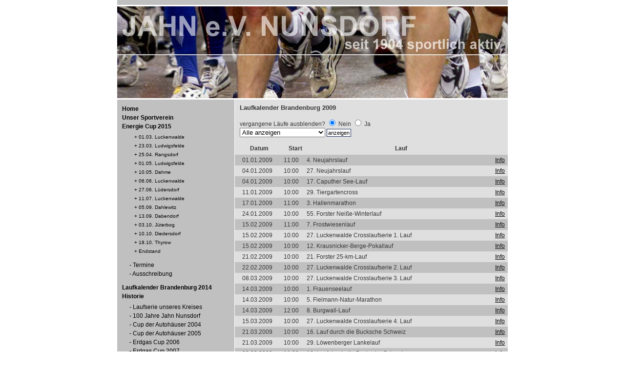

--- FILE ---
content_type: text/html
request_url: http://www.energie-cup.de/brandenburg2009.php
body_size: 6872
content:
<!DOCTYPE HTML PUBLIC "-//W3C//DTD HTML 4.01 Transitional//EN">
<html>
<head>
<title>Jahn e.V. Nunsdorf: Laufkalender des Landes Brandenburg</title>
<meta name="content-type" content="text/html; charset=iso-8859-1">
<meta name="keywords" content="Jahn, Nunsdorf, Verein, Laufen, Erdgas Cup, Luckenwalder Crosslaufserie, Fr�hlingslauf Ludwigsfelde, W�nsdorfer Osterlauf, Lauf "Rund um die R�merschanze Rangsdorf, Stundenlauf in Ludwigsfelde, Willis Wald und Wiesenlauf, Dahlewitzer Wald-Crosslauf, Strassenlauf der LLG, Walllauf Kloster Zinna, Dabendorfer Herbstlauf, Thyrower Waldlauf, Lauf um den W�nsdorfer See, Stadtlauf J�terbog - Kloster Zinna - Werder, Neujahrslauf, Caputher See Lauf, Tiergartencross, Hallenpaarlauf, Senziger Heidelauf, Branitzer Parklauf, Glash�tte - Volkslauf, Naturerlebnislauf, 100 km- Lauf von Gr�nheide, Brandenburger Beetzseelauf, Spreewald - Marathon, M�rkisch - Alpine - Halbmarathon, T�plitzer Insellauf, Lychener - Seen - Lauf, Lausitzer Campina Citylauf, Falken - Umwelt - Lauf, Baaselauf, Sachsenhausen Gedenklauf, Mercure Frauenlauf, Elsterlauf, Wittstocker Heidelauf, Motzen Seelauf, Luckenwalder Turmfestlauf, Scharm�tzelseelauf, Potsdamer - Schl�ssermarathon, Wigwamlauf, Oderbruchmarathon, Internationaler Staffellauf">
<meta name="description" content="Jahn e.V. Nunsdorf - Laufkalender des Landes Brandenburg">
<meta name="robots" content="index, follow">
<meta name="language" content="deutsch">
<meta name="author" content="Helmut Kranich">
<meta name="publisher" content="Jahn e.V. Nunsdorf">
<meta name="company" content="Jahn e.V. Nunsdorf">
<meta name="page-topic" content="Sport">
<meta name="reply-to" content="helmut.kranich@t-online.de">
<meta name="distribution" content="global">
<meta name="revisit-after" content="14 days">
<LINK REL="STYLESHEET" TYPE="text/css" HREF="css/style.css">
</head>

<body topmargin="0">

<div align="center">
<table cellspacing="0" cellpadding="0" border="0" width="800" height="100%">
<tr>
	<td height="10" bgcolor="#c0c0c0">
	</td>
</tr>
<tr>
	<td height="3" bgcolor="white">
	</td>
</tr>
<tr>
	<td background="layout/header.jpg" width="800" height="188">
	</td>
</tr>
<tr>
	<td height="3" bgcolor="white">
	</td>
</tr>
<tr>
	<td>
		<table cellspacing="0" cellpadding="0" border="0" width="800" height="100%">
		<tr>
			<td class="menue" bgcolor="#c0c0c0" width="220" valign="top" style="padding:10px;">
								<b><a name='Startseite Jahn Nunsdorf e.V.' id='Startseite Jahn Nunsdorf e.V.' href='index.php' title='Startseite Jahn Nunsdorf e.V.'>Home</a></b><br>
				<b><a href='sportverein.php'>Unser Sportverein</a></b><br>
				<b><a href="cup2015.php">Energie Cup 2015</a></b><br>
					<ul class="subsubmenue">
					+ <a name="33. Luckenwalde Crosslaufserie 3. Lauf" id="33. Luckenwalde Crosslaufserie 3. Lauf" href="historie_cup2015_01_luckenwalde.php" title="33. Luckenwalde Crosslaufserie 3. Lauf">01.03. Luckenwalde</a><br>
					+ <a name="13. Fr�hlingslauf" id="13. Fr�hlingslauf" href="historie_cup2015_02_ludwigsfelde.php" title="13. Fr�hlingslauf">23.03. Ludwigsfelde</a><br>
					+ <a name="41. Lauf Rund um die R�merschanze Rangsdorf" id="41. Lauf Rund um die R�merschanze Rangsdorf" href="historie_cup2015_03_rangsdorf.php" title="41. Lauf Rund um die R�merschanze Rangsdorf">25.04. Rangsdorf</a><br>
					+ <a name="35.Stundenlauf Ludwigsfelde" id="35.Stundenlauf Ludwigsfelde" href="historie_cup2015_04_ludwigsfelde.php" title="35.Stundenlauf Ludwigsfelde">01.05. Ludwigsfelde</a><br>
					+ <a name="13. Ford-Lauf Dahme" id="13. Ford-Lauf Dahme" href="historie_cup2015_05_dahme.php" title="13. Ford-Lauf Dahme">10.05. Dahme</a><br>
					+ <a name="22. Luckenwalder Turmfestlauf" id="22. Luckenwalder Turmfestlauf" href="historie_cup2015_06_luckenwalde.php" title="22. Luckenwalder Turmfestlauf">06.06. Luckenwalde</a><br>
					+ <a name="9. Albert Wuthe Gedenklauf in L�dersdorf" id="9. Albert Wuthe Gedenklauf in L�dersdorf" href="historie_cup2015_07_luedersdorf.php" title="9. Albert Wuthe Gedenklauf in L�dersdorf">27.06. L�dersdorf</a><br>
					+ <a name="6. Pekenberglauf" id="6. Pekenberglauf" href="historie_cup2015_08_luckenwalde.php" title="6. Pekenberglauf">11.07. Luckenwalde</a><br>
					+ <a name="23. Dahlewitzer Wald-Crosslauf" id="23. Dahlewitzer Wald-Crosslauf" href="historie_cup2015_09_dahlewitz.php" title="23. Dahlewitzer Wald-Crosslauf">05.09. Dahlewitz</a><br>
					+ <a name="24. Dabendorfer Herbstlauf" id="24. Dabendorfer Herbstlauf" href="historie_cup2015_10_dabendorf.php" title="24. Dabendorfer Herbstlauf">13.09. Dabendorf</a><br>
					+ <a name="11. Fl�minglauf in J�terbog" id="11. Fl�minglauf in J�terbog" href="historie_cup2015_11_jueterbog.php" title="11. Fl�minglauf in J�terbog">03.10. J�terbog</a><br>
					+ <a name="9. Diedersdorfer Schloss-Wiesen-Lauf" id="9. Diedersdorfer Schloss-Wiesen-Lauf" href="historie_cup2015_12_diedersdorf.php" title="9. Diedersdorfer Schloss-Wiesen-Lauf">10.10. Diedersdorf</a><br>
					+ <a name="13. Thyrower Waldlauf" id="13. Thyrower Waldlauf" href="historie_cup2015_13_thyrow.php" title="13. Thyrower Waldlauf">18.10. Thyrow</a><br>
					+ <a name="Endstand" id="Endstand" href="cup2015_zwischenstand.php" title="Endstand">Endstand</a>
					</ul>
					<ul class="submenue">
					- <a href="cup2015_termine.php">Termine</a><br>
					- <a href="cup2015_ausschreibung.php">Ausschreibung</a><br>
					</ul>
				<b><a href="brandenburg2014.php">Laufkalender Brandenburg 2014</a></b><br>
				<b>Historie</b><br>
					<ul class="submenue">
					- <a href='historie_laufserie_des_kreises.php?seite=1'>Laufserie unseres Kreises</a><br>
					- <a href='historie_100_jahre_jahn_nunsdorf.php'>100 Jahre Jahn Nunsdorf</a><br>
					- <a href="historie_cup2004.php">Cup der Autoh�user 2004</a><br>
										- <a href="cup2005.php">Cup der Autoh�user 2005</a><br>
										- <a href="cup2006.php">Erdgas Cup 2006</a><br>
										- <a href="cup2007.php">Erdgas Cup 2007</a><br>
										- <a href="cup2008.php">Erdgas Cup 2008</a><br>
										- <a href="cup2009.php">Erdgas Cup 2009</a><br>
										
					- <a href="cup2010.php">Erdgas Cup 2010</a></b><br>
															
					- <a href="cup2011.php">Energie Cup 2011</a></b><br>
										- <a href="cup2012.php">Energie Cup 2012</a></b><br>
										- <a href="cup2013.php">Energie Cup 2013</a></b><br>
										
					- <a href="cup2014.php">Energie Cup 2014</a></b><br>
										
					

					
					
					
					
					
					- <a href="brandenburg2005.php">Laufkalender Brb. 2005</a><br>
					- <a href="brandenburg2006.php">Laufkalender Brb. 2006</a><br>
					- <a href="brandenburg2007.php">Laufkalender Brb. 2007</a><br>
					- <a href="brandenburg2008.php">Laufkalender Brb. 2008</a><br>
					- <a href="brandenburg2009.php">Laufkalender Brb. 2009</a><br>
					- <a href="brandenburg2010.php">Laufkalender Brb. 2010</a><br>
					- <a href="brandenburg2011.php">Laufkalender Brb. 2011</a><br>
					- <a href="brandenburg2012.php">Laufkalender Brb. 2012</a><br>
					- <a href="brandenburg2013.php">Laufkalender Brb. 2013</a><br>
				</ul>
				
				
				<b><a href='links.php'>Links</a></b><br>
				<b><a href='kontakte.php'>Kontakte</a></b><br>
				<b><a href="impressum.php">Impressum</a></b>
				
				
							</td>
			<td width="1" bgcolor="white"></td>
			<td bgcolor="#dfdfdf" valign="top" rowspan="2" style="padding-bottom:10px;">
				<h1 style="padding:10px;">Laufkalender Brandenburg 2009</h1>
				
				<form action='brandenburg2009.php' method='post' style='padding:10px;padding-top:0px;'>
				vergangene L�ufe ausblenden? 
				<input type='radio' name='all' value='0' style='border:0px;' checked> Nein
				<input type='radio' name='all' value='1' style='border:0px;'> Ja<br>
				
				<select name='period'>
				<option value='1' >Alle anzeigen</option>
				<option value='2'>1.QT: Januar - M�rz</option>
				<option value='3'>2.QT: April - Juni</option>
				<option value='4'>3.QT: Juli - September</option>
				<option value='5'>4.QT: Oktober - Dezember</option>
				</select>
				<input type='submit' value='anzeigen' style='background-color:white;'>
				</form>
					<table width='100%' cellpadding='0' cellspacing='0'>
					<tr>
						<td style='padding:5px;'><b><div align='center'>Datum</div></b></td>
						<td style='padding:5px;'><b><div align='center'>Start</div></b></td>
						<td style='padding:5px;'><b><div align='center'>Lauf</div></b></td>
					</tr>					
					<tr><td style='padding:3px;padding-left:15px;'  bgcolor='#c0c0c0'>01.01.2009</td><td  bgcolor='#c0c0c0'>11:00</td><td  bgcolor='#c0c0c0'>4. Neujahrslauf</td><td  bgcolor='#c0c0c0'><a href='brandenburg2009.php?event=1&all=0&period=1' style='text-decoration: underline;'>Info</a></td></tr><tr><td style='padding:3px;padding-left:15px;'  bgcolor='#dfdfdf'>04.01.2009</td><td  bgcolor='#dfdfdf'>10:00</td><td  bgcolor='#dfdfdf'>27. Neujahrslauf</td><td  bgcolor='#dfdfdf'><a href='brandenburg2009.php?event=2&all=0&period=1' style='text-decoration: underline;'>Info</a></td></tr><tr><td style='padding:3px;padding-left:15px;'  bgcolor='#c0c0c0'>04.01.2009</td><td  bgcolor='#c0c0c0'>10:00</td><td  bgcolor='#c0c0c0'>17. Caputher See-Lauf</td><td  bgcolor='#c0c0c0'><a href='brandenburg2009.php?event=3&all=0&period=1' style='text-decoration: underline;'>Info</a></td></tr><tr><td style='padding:3px;padding-left:15px;'  bgcolor='#dfdfdf'>11.01.2009</td><td  bgcolor='#dfdfdf'>10:00</td><td  bgcolor='#dfdfdf'>29. Tiergartencross</td><td  bgcolor='#dfdfdf'><a href='brandenburg2009.php?event=4&all=0&period=1' style='text-decoration: underline;'>Info</a></td></tr><tr><td style='padding:3px;padding-left:15px;'  bgcolor='#c0c0c0'>17.01.2009</td><td  bgcolor='#c0c0c0'>11:00</td><td  bgcolor='#c0c0c0'>3. Hallenmarathon</td><td  bgcolor='#c0c0c0'><a href='brandenburg2009.php?event=5&all=0&period=1' style='text-decoration: underline;'>Info</a></td></tr><tr><td style='padding:3px;padding-left:15px;'  bgcolor='#dfdfdf'>24.01.2009</td><td  bgcolor='#dfdfdf'>10:00</td><td  bgcolor='#dfdfdf'>55. Forster Nei�e-Winterlauf</td><td  bgcolor='#dfdfdf'><a href='brandenburg2009.php?event=6&all=0&period=1' style='text-decoration: underline;'>Info</a></td></tr><tr><td style='padding:3px;padding-left:15px;'  bgcolor='#c0c0c0'>15.02.2009</td><td  bgcolor='#c0c0c0'>11:00</td><td  bgcolor='#c0c0c0'>7. Frostwiesenlauf</td><td  bgcolor='#c0c0c0'><a href='brandenburg2009.php?event=7&all=0&period=1' style='text-decoration: underline;'>Info</a></td></tr><tr><td style='padding:3px;padding-left:15px;'  bgcolor='#dfdfdf'>15.02.2009</td><td  bgcolor='#dfdfdf'>10:00</td><td  bgcolor='#dfdfdf'>27. Luckenwalde Crosslaufserie 1. Lauf</td><td  bgcolor='#dfdfdf'><a href='brandenburg2009.php?event=8&all=0&period=1' style='text-decoration: underline;'>Info</a></td></tr><tr><td style='padding:3px;padding-left:15px;'  bgcolor='#c0c0c0'>15.02.2009</td><td  bgcolor='#c0c0c0'>10:00</td><td  bgcolor='#c0c0c0'>12. Krausnicker-Berge-Pokallauf</td><td  bgcolor='#c0c0c0'><a href='brandenburg2009.php?event=9&all=0&period=1' style='text-decoration: underline;'>Info</a></td></tr><tr><td style='padding:3px;padding-left:15px;'  bgcolor='#dfdfdf'>21.02.2009</td><td  bgcolor='#dfdfdf'>10:00</td><td  bgcolor='#dfdfdf'>21. Forster 25-km-Lauf</td><td  bgcolor='#dfdfdf'><a href='brandenburg2009.php?event=10&all=0&period=1' style='text-decoration: underline;'>Info</a></td></tr><tr><td style='padding:3px;padding-left:15px;'  bgcolor='#c0c0c0'>22.02.2009</td><td  bgcolor='#c0c0c0'>10:00</td><td  bgcolor='#c0c0c0'>27. Luckenwalde Crosslaufserie 2. Lauf</td><td  bgcolor='#c0c0c0'><a href='brandenburg2009.php?event=11&all=0&period=1' style='text-decoration: underline;'>Info</a></td></tr><tr><td style='padding:3px;padding-left:15px;'  bgcolor='#dfdfdf'>08.03.2009</td><td  bgcolor='#dfdfdf'>10:00</td><td  bgcolor='#dfdfdf'>27. Luckenwalde Crosslaufserie 3. Lauf</td><td  bgcolor='#dfdfdf'><a href='brandenburg2009.php?event=12&all=0&period=1' style='text-decoration: underline;'>Info</a></td></tr><tr><td style='padding:3px;padding-left:15px;'  bgcolor='#c0c0c0'>14.03.2009</td><td  bgcolor='#c0c0c0'>10:00</td><td  bgcolor='#c0c0c0'>1. Frauenseelauf</td><td  bgcolor='#c0c0c0'><a href='brandenburg2009.php?event=13&all=0&period=1' style='text-decoration: underline;'>Info</a></td></tr><tr><td style='padding:3px;padding-left:15px;'  bgcolor='#dfdfdf'>14.03.2009</td><td  bgcolor='#dfdfdf'>10:00</td><td  bgcolor='#dfdfdf'>5. Fielmann-Natur-Marathon</td><td  bgcolor='#dfdfdf'><a href='brandenburg2009.php?event=14&all=0&period=1' style='text-decoration: underline;'>Info</a></td></tr><tr><td style='padding:3px;padding-left:15px;'  bgcolor='#c0c0c0'>14.03.2009</td><td  bgcolor='#c0c0c0'>12:00</td><td  bgcolor='#c0c0c0'>8. Burgwall-Lauf</td><td  bgcolor='#c0c0c0'><a href='brandenburg2009.php?event=15&all=0&period=1' style='text-decoration: underline;'>Info</a></td></tr><tr><td style='padding:3px;padding-left:15px;'  bgcolor='#dfdfdf'>15.03.2009</td><td  bgcolor='#dfdfdf'>10:00</td><td  bgcolor='#dfdfdf'>27. Luckenwalde Crosslaufserie 4. Lauf</td><td  bgcolor='#dfdfdf'><a href='brandenburg2009.php?event=16&all=0&period=1' style='text-decoration: underline;'>Info</a></td></tr><tr><td style='padding:3px;padding-left:15px;'  bgcolor='#c0c0c0'>21.03.2009</td><td  bgcolor='#c0c0c0'>10:00</td><td  bgcolor='#c0c0c0'>16. Lauf durch die Bucksche Schweiz</td><td  bgcolor='#c0c0c0'><a href='brandenburg2009.php?event=17&all=0&period=1' style='text-decoration: underline;'>Info</a></td></tr><tr><td style='padding:3px;padding-left:15px;'  bgcolor='#dfdfdf'>21.03.2009</td><td  bgcolor='#dfdfdf'>10:00</td><td  bgcolor='#dfdfdf'>29. L�wenberger Lankelauf </td><td  bgcolor='#dfdfdf'><a href='brandenburg2009.php?event=18&all=0&period=1' style='text-decoration: underline;'>Info</a></td></tr><tr><td style='padding:3px;padding-left:15px;'  bgcolor='#c0c0c0'>22.03.2009</td><td  bgcolor='#c0c0c0'>11:00</td><td  bgcolor='#c0c0c0'>16. Lauf durch die Bucksche Schweiz</td><td  bgcolor='#c0c0c0'><a href='brandenburg2009.php?event=19&all=0&period=1' style='text-decoration: underline;'>Info</a></td></tr><tr><td style='padding:3px;padding-left:15px;'  bgcolor='#dfdfdf'>25.03.2009</td><td  bgcolor='#dfdfdf'>17:00</td><td  bgcolor='#dfdfdf'>3. Fr�hlings-Stundenlauf</td><td  bgcolor='#dfdfdf'><a href='brandenburg2009.php?event=20&all=0&period=1' style='text-decoration: underline;'>Info</a></td></tr><tr><td style='padding:3px;padding-left:15px;'  bgcolor='#c0c0c0'>28.03.2009</td><td  bgcolor='#c0c0c0'>10:00</td><td  bgcolor='#c0c0c0'>37.Branitzer Parklauf</td><td  bgcolor='#c0c0c0'><a href='brandenburg2009.php?event=21&all=0&period=1' style='text-decoration: underline;'>Info</a></td></tr><tr><td style='padding:3px;padding-left:15px;'  bgcolor='#dfdfdf'>28.03.2009</td><td  bgcolor='#dfdfdf'>6:30</td><td  bgcolor='#dfdfdf'>XXIX. Int. 100 km-Lauf von Gr�nheide/Kienbaum</td><td  bgcolor='#dfdfdf'><a href='brandenburg2009.php?event=22&all=0&period=1' style='text-decoration: underline;'>Info</a></td></tr><tr><td style='padding:3px;padding-left:15px;'  bgcolor='#c0c0c0'>28.03.2009</td><td  bgcolor='#c0c0c0'>14:00</td><td  bgcolor='#c0c0c0'>7. Fr�hlingslauf</td><td  bgcolor='#c0c0c0'><a href='brandenburg2009.php?event=23&all=0&period=1' style='text-decoration: underline;'>Info</a></td></tr><tr><td style='padding:3px;padding-left:15px;'  bgcolor='#dfdfdf'>29.03.2009</td><td  bgcolor='#dfdfdf'>10:00</td><td  bgcolor='#dfdfdf'>6. Glash�ttelauf</td><td  bgcolor='#dfdfdf'><a href='brandenburg2009.php?event=24&all=0&period=1' style='text-decoration: underline;'>Info</a></td></tr><tr><td style='padding:3px;padding-left:15px;'  bgcolor='#c0c0c0'>04.04.2009</td><td  bgcolor='#c0c0c0'>10:00</td><td  bgcolor='#c0c0c0'>26. Beetzseelauf</td><td  bgcolor='#c0c0c0'><a href='brandenburg2009.php?event=25&all=0&period=1' style='text-decoration: underline;'>Info</a></td></tr><tr><td style='padding:3px;padding-left:15px;'  bgcolor='#dfdfdf'>04.04.2009</td><td  bgcolor='#dfdfdf'>14:00</td><td  bgcolor='#dfdfdf'>9. W�nsdorfer Osterlauf</td><td  bgcolor='#dfdfdf'><a href='brandenburg2009.php?event=26&all=0&period=1' style='text-decoration: underline;'>Info</a></td></tr><tr><td style='padding:3px;padding-left:15px;'  bgcolor='#c0c0c0'>05.04.2009</td><td  bgcolor='#c0c0c0'>10:00</td><td  bgcolor='#c0c0c0'>9. Motzener Fr�hlingslauf</td><td  bgcolor='#c0c0c0'><a href='brandenburg2009.php?event=27&all=0&period=1' style='text-decoration: underline;'>Info</a></td></tr><tr><td style='padding:3px;padding-left:15px;'  bgcolor='#dfdfdf'>18.04.2009</td><td  bgcolor='#dfdfdf'>10:30</td><td  bgcolor='#dfdfdf'>7. Spreewald-Marathon</td><td  bgcolor='#dfdfdf'><a href='brandenburg2009.php?event=28&all=0&period=1' style='text-decoration: underline;'>Info</a></td></tr><tr><td style='padding:3px;padding-left:15px;'  bgcolor='#c0c0c0'>18.04.2009</td><td  bgcolor='#c0c0c0'>14:30</td><td  bgcolor='#c0c0c0'>35. Lauf Rund um die R�merschanze</td><td  bgcolor='#c0c0c0'><a href='brandenburg2009.php?event=29&all=0&period=1' style='text-decoration: underline;'>Info</a></td></tr><tr><td style='padding:3px;padding-left:15px;'  bgcolor='#dfdfdf'>19.04.2009</td><td  bgcolor='#dfdfdf'>8:30</td><td  bgcolor='#dfdfdf'>7. Spreewald-Marathon</td><td  bgcolor='#dfdfdf'><a href='brandenburg2009.php?event=30&all=0&period=1' style='text-decoration: underline;'>Info</a></td></tr><tr><td style='padding:3px;padding-left:15px;'  bgcolor='#c0c0c0'>19.04.2009</td><td  bgcolor='#c0c0c0'>9:30</td><td  bgcolor='#c0c0c0'>6. Potsdamer Haveluferlauf </td><td  bgcolor='#c0c0c0'><a href='brandenburg2009.php?event=31&all=0&period=1' style='text-decoration: underline;'>Info</a></td></tr><tr><td style='padding:3px;padding-left:15px;'  bgcolor='#dfdfdf'>19.04.2009</td><td  bgcolor='#dfdfdf'>10:00</td><td  bgcolor='#dfdfdf'>60. Liepnitzseelauf</td><td  bgcolor='#dfdfdf'><a href='brandenburg2009.php?event=32&all=0&period=1' style='text-decoration: underline;'>Info</a></td></tr><tr><td style='padding:3px;padding-left:15px;'  bgcolor='#c0c0c0'>25.04.2009</td><td  bgcolor='#c0c0c0'>9:30</td><td  bgcolor='#c0c0c0'>17. Fr�hjahrscross auf der B�renbr�cker H�he</td><td  bgcolor='#c0c0c0'><a href='brandenburg2009.php?event=33&all=0&period=1' style='text-decoration: underline;'>Info</a></td></tr><tr><td style='padding:3px;padding-left:15px;'  bgcolor='#dfdfdf'>25.04.2009</td><td  bgcolor='#dfdfdf'>10:00</td><td  bgcolor='#dfdfdf'>28. Lychener Seen-Lauf </td><td  bgcolor='#dfdfdf'><a href='brandenburg2009.php?event=34&all=0&period=1' style='text-decoration: underline;'>Info</a></td></tr><tr><td style='padding:3px;padding-left:15px;'  bgcolor='#c0c0c0'>26.04.2009</td><td  bgcolor='#c0c0c0'>10:00</td><td  bgcolor='#c0c0c0'>6. rbb-Lauf - Potsdamer Drittelmarathon</td><td  bgcolor='#c0c0c0'><a href='brandenburg2009.php?event=35&all=0&period=1' style='text-decoration: underline;'>Info</a></td></tr><tr><td style='padding:3px;padding-left:15px;'  bgcolor='#dfdfdf'>28.04.2009</td><td  bgcolor='#dfdfdf'>18:00</td><td  bgcolor='#dfdfdf'>Bahner�ffnung</td><td  bgcolor='#dfdfdf'><a href='brandenburg2009.php?event=36&all=0&period=1' style='text-decoration: underline;'>Info</a></td></tr><tr><td style='padding:3px;padding-left:15px;'  bgcolor='#c0c0c0'>01.05.2009</td><td  bgcolor='#c0c0c0'>10:00</td><td  bgcolor='#c0c0c0'>4. FALKEN-Lauf in den Mai</td><td  bgcolor='#c0c0c0'><a href='brandenburg2009.php?event=37&all=0&period=1' style='text-decoration: underline;'>Info</a></td></tr><tr><td style='padding:3px;padding-left:15px;'  bgcolor='#dfdfdf'>01.05.2009</td><td  bgcolor='#dfdfdf'>13:30</td><td  bgcolor='#dfdfdf'>28. Rathenower Stundenpaarlauf</td><td  bgcolor='#dfdfdf'><a href='brandenburg2009.php?event=38&all=0&period=1' style='text-decoration: underline;'>Info</a></td></tr><tr><td style='padding:3px;padding-left:15px;'  bgcolor='#c0c0c0'>01.05.2009</td><td  bgcolor='#c0c0c0'>10:00</td><td  bgcolor='#c0c0c0'>Stundenlauf</td><td  bgcolor='#c0c0c0'><a href='brandenburg2009.php?event=39&all=0&period=1' style='text-decoration: underline;'>Info</a></td></tr><tr><td style='padding:3px;padding-left:15px;'  bgcolor='#dfdfdf'>01.05.2009</td><td  bgcolor='#dfdfdf'>14:00</td><td  bgcolor='#dfdfdf'>31. Baaseelauf</td><td  bgcolor='#dfdfdf'><a href='brandenburg2009.php?event=40&all=0&period=1' style='text-decoration: underline;'>Info</a></td></tr><tr><td style='padding:3px;padding-left:15px;'  bgcolor='#c0c0c0'>01.05.2009</td><td  bgcolor='#c0c0c0'>14:00</td><td  bgcolor='#c0c0c0'>42. Sachsenhausen-Gedenklauf</td><td  bgcolor='#c0c0c0'><a href='brandenburg2009.php?event=41&all=0&period=1' style='text-decoration: underline;'>Info</a></td></tr><tr><td style='padding:3px;padding-left:15px;'  bgcolor='#dfdfdf'>02.05.2009</td><td  bgcolor='#dfdfdf'>9:30</td><td  bgcolor='#dfdfdf'>XIX. T�plitzer Insellauf</td><td  bgcolor='#dfdfdf'><a href='brandenburg2009.php?event=42&all=0&period=1' style='text-decoration: underline;'>Info</a></td></tr><tr><td style='padding:3px;padding-left:15px;'  bgcolor='#c0c0c0'>02.05.2009</td><td  bgcolor='#c0c0c0'>10:30</td><td  bgcolor='#c0c0c0'>Kremmen l�uft</td><td  bgcolor='#c0c0c0'><a href='brandenburg2009.php?event=43&all=0&period=1' style='text-decoration: underline;'>Info</a></td></tr><tr><td style='padding:3px;padding-left:15px;'  bgcolor='#dfdfdf'>09.05.2009</td><td  bgcolor='#dfdfdf'>13:00</td><td  bgcolor='#dfdfdf'>18. Lausitzer Citylauf</td><td  bgcolor='#dfdfdf'><a href='brandenburg2009.php?event=44&all=0&period=1' style='text-decoration: underline;'>Info</a></td></tr><tr><td style='padding:3px;padding-left:15px;'  bgcolor='#c0c0c0'>09.05.2009</td><td  bgcolor='#c0c0c0'>10:00</td><td  bgcolor='#c0c0c0'>"3. ""Studio B"" - Lauf"</td><td  bgcolor='#c0c0c0'><a href='brandenburg2009.php?event=45&all=0&period=1' style='text-decoration: underline;'>Info</a></td></tr><tr><td style='padding:3px;padding-left:15px;'  bgcolor='#dfdfdf'>09.05.2009</td><td  bgcolor='#dfdfdf'>10:00</td><td  bgcolor='#dfdfdf'>30. Werbellinseelauf </td><td  bgcolor='#dfdfdf'><a href='brandenburg2009.php?event=46&all=0&period=1' style='text-decoration: underline;'>Info</a></td></tr><tr><td style='padding:3px;padding-left:15px;'  bgcolor='#c0c0c0'>09.05.2009</td><td  bgcolor='#c0c0c0'>10:00</td><td  bgcolor='#c0c0c0'>Roland-Lauf</td><td  bgcolor='#c0c0c0'><a href='brandenburg2009.php?event=47&all=0&period=1' style='text-decoration: underline;'>Info</a></td></tr><tr><td style='padding:3px;padding-left:15px;'  bgcolor='#dfdfdf'>10.05.2009</td><td  bgcolor='#dfdfdf'>10:00</td><td  bgcolor='#dfdfdf'>Potsdamer Frauenlauf</td><td  bgcolor='#dfdfdf'><a href='brandenburg2009.php?event=48&all=0&period=1' style='text-decoration: underline;'>Info</a></td></tr><tr><td style='padding:3px;padding-left:15px;'  bgcolor='#c0c0c0'>10.05.2009</td><td  bgcolor='#c0c0c0'>10:00</td><td  bgcolor='#c0c0c0'>7. Ford-Lauf Dahme</td><td  bgcolor='#c0c0c0'><a href='brandenburg2009.php?event=49&all=0&period=1' style='text-decoration: underline;'>Info</a></td></tr><tr><td style='padding:3px;padding-left:15px;'  bgcolor='#dfdfdf'>10.05.2009</td><td  bgcolor='#dfdfdf'>10:00</td><td  bgcolor='#dfdfdf'>5. Stechlinseelauf</td><td  bgcolor='#dfdfdf'><a href='brandenburg2009.php?event=50&all=0&period=1' style='text-decoration: underline;'>Info</a></td></tr><tr><td style='padding:3px;padding-left:15px;'  bgcolor='#c0c0c0'>24.05.2009</td><td  bgcolor='#c0c0c0'>10:00</td><td  bgcolor='#c0c0c0'>31. Elsterlauf</td><td  bgcolor='#c0c0c0'><a href='brandenburg2009.php?event=51&all=0&period=1' style='text-decoration: underline;'>Info</a></td></tr><tr><td style='padding:3px;padding-left:15px;'  bgcolor='#dfdfdf'>06.06.2009</td><td  bgcolor='#dfdfdf'>16:00</td><td  bgcolor='#dfdfdf'>6. MotzenSeeLauf</td><td  bgcolor='#dfdfdf'><a href='brandenburg2009.php?event=52&all=0&period=1' style='text-decoration: underline;'>Info</a></td></tr><tr><td style='padding:3px;padding-left:15px;'  bgcolor='#c0c0c0'>06.06.2009</td><td  bgcolor='#c0c0c0'>10:00</td><td  bgcolor='#c0c0c0'>29.Wittstocker Below-Gedenk- u. Heidelauf </td><td  bgcolor='#c0c0c0'><a href='brandenburg2009.php?event=53&all=0&period=1' style='text-decoration: underline;'>Info</a></td></tr><tr><td style='padding:3px;padding-left:15px;'  bgcolor='#dfdfdf'>07.06.2009</td><td  bgcolor='#dfdfdf'>9:00</td><td  bgcolor='#dfdfdf'>6. Potsdamer Schl�ssermarathon</td><td  bgcolor='#dfdfdf'><a href='brandenburg2009.php?event=54&all=0&period=1' style='text-decoration: underline;'>Info</a></td></tr><tr><td style='padding:3px;padding-left:15px;'  bgcolor='#c0c0c0'>13.06.2009</td><td  bgcolor='#c0c0c0'>15:00</td><td  bgcolor='#c0c0c0'>16.Luckenwalder Turmfestlauf</td><td  bgcolor='#c0c0c0'><a href='brandenburg2009.php?event=55&all=0&period=1' style='text-decoration: underline;'>Info</a></td></tr><tr><td style='padding:3px;padding-left:15px;'  bgcolor='#dfdfdf'>20.06.2009</td><td  bgcolor='#dfdfdf'>10:00</td><td  bgcolor='#dfdfdf'>32. Gro�koschener Seelauf</td><td  bgcolor='#dfdfdf'><a href='brandenburg2009.php?event=56&all=0&period=1' style='text-decoration: underline;'>Info</a></td></tr><tr><td style='padding:3px;padding-left:15px;'  bgcolor='#c0c0c0'>20.06.2009</td><td  bgcolor='#c0c0c0'>10:00</td><td  bgcolor='#c0c0c0'>3. Nottelauf</td><td  bgcolor='#c0c0c0'><a href='brandenburg2009.php?event=57&all=0&period=1' style='text-decoration: underline;'>Info</a></td></tr><tr><td style='padding:3px;padding-left:15px;'  bgcolor='#dfdfdf'>21.06.2009</td><td  bgcolor='#dfdfdf'>9:00</td><td  bgcolor='#dfdfdf'>6. Scharm�tzelseelauf</td><td  bgcolor='#dfdfdf'><a href='brandenburg2009.php?event=58&all=0&period=1' style='text-decoration: underline;'>Info</a></td></tr><tr><td style='padding:3px;padding-left:15px;'  bgcolor='#c0c0c0'>21.06.2009</td><td  bgcolor='#c0c0c0'>10:00</td><td  bgcolor='#c0c0c0'>13. Zepernicklauf</td><td  bgcolor='#c0c0c0'><a href='brandenburg2009.php?event=59&all=0&period=1' style='text-decoration: underline;'>Info</a></td></tr><tr><td style='padding:3px;padding-left:15px;'  bgcolor='#dfdfdf'>24.06.2009</td><td  bgcolor='#dfdfdf'>17:00</td><td  bgcolor='#dfdfdf'>3. Sommer-Stundenlauf</td><td  bgcolor='#dfdfdf'><a href='brandenburg2009.php?event=60&all=0&period=1' style='text-decoration: underline;'>Info</a></td></tr><tr><td style='padding:3px;padding-left:15px;'  bgcolor='#c0c0c0'>24.06.2009</td><td  bgcolor='#c0c0c0'>18:10</td><td  bgcolor='#c0c0c0'>7. L�ufertag des MSV</td><td  bgcolor='#c0c0c0'><a href='brandenburg2009.php?event=61&all=0&period=1' style='text-decoration: underline;'>Info</a></td></tr><tr><td style='padding:3px;padding-left:15px;'  bgcolor='#dfdfdf'>27.06.2009</td><td  bgcolor='#dfdfdf'>10:00</td><td  bgcolor='#dfdfdf'>3. Albert Wuthe Gedenklauf</td><td  bgcolor='#dfdfdf'><a href='brandenburg2009.php?event=62&all=0&period=1' style='text-decoration: underline;'>Info</a></td></tr><tr><td style='padding:3px;padding-left:15px;'  bgcolor='#c0c0c0'>28.06.2009</td><td  bgcolor='#c0c0c0'>10:00</td><td  bgcolor='#c0c0c0'>10. Traditionslauf in Hohen Neuendorf</td><td  bgcolor='#c0c0c0'><a href='brandenburg2009.php?event=63&all=0&period=1' style='text-decoration: underline;'>Info</a></td></tr><tr><td style='padding:3px;padding-left:15px;'  bgcolor='#dfdfdf'>03.07.2009</td><td  bgcolor='#dfdfdf'>17:30</td><td  bgcolor='#dfdfdf'>31. Forster Rosen-Pokal-Lauf</td><td  bgcolor='#dfdfdf'><a href='brandenburg2009.php?event=64&all=0&period=1' style='text-decoration: underline;'>Info</a></td></tr><tr><td style='padding:3px;padding-left:15px;'  bgcolor='#c0c0c0'>04.07.2009</td><td  bgcolor='#c0c0c0'>17:00</td><td  bgcolor='#c0c0c0'>2. Running-Night</td><td  bgcolor='#c0c0c0'><a href='brandenburg2009.php?event=65&all=0&period=1' style='text-decoration: underline;'>Info</a></td></tr><tr><td style='padding:3px;padding-left:15px;'  bgcolor='#dfdfdf'>10.07.2009</td><td  bgcolor='#dfdfdf'>17:30</td><td  bgcolor='#dfdfdf'>"Internationaler Sparkassenlauf 17. ""Preu�ische Meile"""</td><td  bgcolor='#dfdfdf'><a href='brandenburg2009.php?event=66&all=0&period=1' style='text-decoration: underline;'>Info</a></td></tr><tr><td style='padding:3px;padding-left:15px;'  bgcolor='#c0c0c0'>11.07.2009</td><td  bgcolor='#c0c0c0'>9:00</td><td  bgcolor='#c0c0c0'>17.Internationaler Staffellauf Cottbus-Zielona Gora</td><td  bgcolor='#c0c0c0'><a href='brandenburg2009.php?event=67&all=0&period=1' style='text-decoration: underline;'>Info</a></td></tr><tr><td style='padding:3px;padding-left:15px;'  bgcolor='#dfdfdf'>11.07.2009</td><td  bgcolor='#dfdfdf'>9:30</td><td  bgcolor='#dfdfdf'>Parforce-Heide Cross</td><td  bgcolor='#dfdfdf'><a href='brandenburg2009.php?event=68&all=0&period=1' style='text-decoration: underline;'>Info</a></td></tr><tr><td style='padding:3px;padding-left:15px;'  bgcolor='#c0c0c0'>12.07.2009</td><td  bgcolor='#c0c0c0'>14:00</td><td  bgcolor='#c0c0c0'>5. Bralitzer Mannschafts-Triathlon</td><td  bgcolor='#c0c0c0'><a href='brandenburg2009.php?event=69&all=0&period=1' style='text-decoration: underline;'>Info</a></td></tr><tr><td style='padding:3px;padding-left:15px;'  bgcolor='#dfdfdf'>24.07.2009</td><td  bgcolor='#dfdfdf'>16:00</td><td  bgcolor='#dfdfdf'>4. Lausitzer Seenland 100</td><td  bgcolor='#dfdfdf'><a href='brandenburg2009.php?event=70&all=0&period=1' style='text-decoration: underline;'>Info</a></td></tr><tr><td style='padding:3px;padding-left:15px;'  bgcolor='#c0c0c0'>22.08.2009</td><td  bgcolor='#c0c0c0'>10:00</td><td  bgcolor='#c0c0c0'>29. Oderpokallauf</td><td  bgcolor='#c0c0c0'><a href='brandenburg2009.php?event=71&all=0&period=1' style='text-decoration: underline;'>Info</a></td></tr><tr><td style='padding:3px;padding-left:15px;'  bgcolor='#dfdfdf'>29.08.2009</td><td  bgcolor='#dfdfdf'>10:00</td><td  bgcolor='#dfdfdf'>6. Ilse-See-Lauf</td><td  bgcolor='#dfdfdf'><a href='brandenburg2009.php?event=72&all=0&period=1' style='text-decoration: underline;'>Info</a></td></tr><tr><td style='padding:3px;padding-left:15px;'  bgcolor='#c0c0c0'>29.08.2009</td><td  bgcolor='#c0c0c0'>19:30</td><td  bgcolor='#c0c0c0'>8. BARMER City Night</td><td  bgcolor='#c0c0c0'><a href='brandenburg2009.php?event=73&all=0&period=1' style='text-decoration: underline;'>Info</a></td></tr><tr><td style='padding:3px;padding-left:15px;'  bgcolor='#dfdfdf'>30.08.2009</td><td  bgcolor='#dfdfdf'>9:15</td><td  bgcolor='#dfdfdf'>13. Hennigsdorfer City-Lauf</td><td  bgcolor='#dfdfdf'><a href='brandenburg2009.php?event=74&all=0&period=1' style='text-decoration: underline;'>Info</a></td></tr><tr><td style='padding:3px;padding-left:15px;'  bgcolor='#c0c0c0'>04.09.2009</td><td  bgcolor='#c0c0c0'>18:00</td><td  bgcolor='#c0c0c0'>5. ClaB-Sommerlauf</td><td  bgcolor='#c0c0c0'><a href='brandenburg2009.php?event=75&all=0&period=1' style='text-decoration: underline;'>Info</a></td></tr><tr><td style='padding:3px;padding-left:15px;'  bgcolor='#dfdfdf'>05.09.2009</td><td  bgcolor='#dfdfdf'>9:30</td><td  bgcolor='#dfdfdf'>"14. ""Der Lauf im Gr�nen"""</td><td  bgcolor='#dfdfdf'><a href='brandenburg2009.php?event=76&all=0&period=1' style='text-decoration: underline;'>Info</a></td></tr><tr><td style='padding:3px;padding-left:15px;'  bgcolor='#c0c0c0'>05.09.2009</td><td  bgcolor='#c0c0c0'>10:00</td><td  bgcolor='#c0c0c0'>17. Dahlewitzer Waldcross</td><td  bgcolor='#c0c0c0'><a href='brandenburg2009.php?event=77&all=0&period=1' style='text-decoration: underline;'>Info</a></td></tr><tr><td style='padding:3px;padding-left:15px;'  bgcolor='#dfdfdf'>05.09.2009</td><td  bgcolor='#dfdfdf'>10:00</td><td  bgcolor='#dfdfdf'>26. L�bbeseelauf</td><td  bgcolor='#dfdfdf'><a href='brandenburg2009.php?event=78&all=0&period=1' style='text-decoration: underline;'>Info</a></td></tr><tr><td style='padding:3px;padding-left:15px;'  bgcolor='#c0c0c0'>06.09.2009</td><td  bgcolor='#c0c0c0'>9:45</td><td  bgcolor='#c0c0c0'>12. Senftenberger Citylauf</td><td  bgcolor='#c0c0c0'><a href='brandenburg2009.php?event=79&all=0&period=1' style='text-decoration: underline;'>Info</a></td></tr><tr><td style='padding:3px;padding-left:15px;'  bgcolor='#dfdfdf'>06.09.2009</td><td  bgcolor='#dfdfdf'>10:00</td><td  bgcolor='#dfdfdf'>30. Lauf um den M�llroser See - 6. Frauenlauf</td><td  bgcolor='#dfdfdf'><a href='brandenburg2009.php?event=80&all=0&period=1' style='text-decoration: underline;'>Info</a></td></tr><tr><td style='padding:3px;padding-left:15px;'  bgcolor='#c0c0c0'>11.09.2009</td><td  bgcolor='#c0c0c0'>17:00</td><td  bgcolor='#c0c0c0'>2. Altstadtfestlauf</td><td  bgcolor='#c0c0c0'><a href='brandenburg2009.php?event=81&all=0&period=1' style='text-decoration: underline;'>Info</a></td></tr><tr><td style='padding:3px;padding-left:15px;'  bgcolor='#dfdfdf'>12.09.2009</td><td  bgcolor='#dfdfdf'>10:00</td><td  bgcolor='#dfdfdf'>3. Herbstlauf Guben</td><td  bgcolor='#dfdfdf'><a href='brandenburg2009.php?event=82&all=0&period=1' style='text-decoration: underline;'>Info</a></td></tr><tr><td style='padding:3px;padding-left:15px;'  bgcolor='#c0c0c0'>12.09.2009</td><td  bgcolor='#c0c0c0'>9:30</td><td  bgcolor='#c0c0c0'>23. Nuthetal-Crosslauf </td><td  bgcolor='#c0c0c0'><a href='brandenburg2009.php?event=83&all=0&period=1' style='text-decoration: underline;'>Info</a></td></tr><tr><td style='padding:3px;padding-left:15px;'  bgcolor='#dfdfdf'>12.09.2009</td><td  bgcolor='#dfdfdf'>14:00</td><td  bgcolor='#dfdfdf'>Die 24 Stunden von Bernau</td><td  bgcolor='#dfdfdf'><a href='brandenburg2009.php?event=84&all=0&period=1' style='text-decoration: underline;'>Info</a></td></tr><tr><td style='padding:3px;padding-left:15px;'  bgcolor='#c0c0c0'>13.09.2009</td><td  bgcolor='#c0c0c0'>9:30</td><td  bgcolor='#c0c0c0'>8. Schorfheidelauf</td><td  bgcolor='#c0c0c0'><a href='brandenburg2009.php?event=85&all=0&period=1' style='text-decoration: underline;'>Info</a></td></tr><tr><td style='padding:3px;padding-left:15px;'  bgcolor='#dfdfdf'>13.09.2009</td><td  bgcolor='#dfdfdf'>10:00</td><td  bgcolor='#dfdfdf'>Wall-Lauf Kloster Zinna</td><td  bgcolor='#dfdfdf'><a href='brandenburg2009.php?event=86&all=0&period=1' style='text-decoration: underline;'>Info</a></td></tr><tr><td style='padding:3px;padding-left:15px;'  bgcolor='#c0c0c0'>20.09.2009</td><td  bgcolor='#c0c0c0'>10:00</td><td  bgcolor='#c0c0c0'>29. Spreewaldlauf</td><td  bgcolor='#c0c0c0'><a href='brandenburg2009.php?event=87&all=0&period=1' style='text-decoration: underline;'>Info</a></td></tr><tr><td style='padding:3px;padding-left:15px;'  bgcolor='#dfdfdf'>23.09.2009</td><td  bgcolor='#dfdfdf'>17:00</td><td  bgcolor='#dfdfdf'>3. Herbst-Stundenlauf</td><td  bgcolor='#dfdfdf'><a href='brandenburg2009.php?event=88&all=0&period=1' style='text-decoration: underline;'>Info</a></td></tr><tr><td style='padding:3px;padding-left:15px;'  bgcolor='#c0c0c0'>26.09.2009</td><td  bgcolor='#c0c0c0'>9:30</td><td  bgcolor='#c0c0c0'>9. Werner-B�nger-Gedenklauf</td><td  bgcolor='#c0c0c0'><a href='brandenburg2009.php?event=89&all=0&period=1' style='text-decoration: underline;'>Info</a></td></tr><tr><td style='padding:3px;padding-left:15px;'  bgcolor='#dfdfdf'>26.09.2009</td><td  bgcolor='#dfdfdf'>14:00</td><td  bgcolor='#dfdfdf'>18. Dabendorfer Herbstlauf</td><td  bgcolor='#dfdfdf'><a href='brandenburg2009.php?event=90&all=0&period=1' style='text-decoration: underline;'>Info</a></td></tr><tr><td style='padding:3px;padding-left:15px;'  bgcolor='#c0c0c0'>26.09.2009</td><td  bgcolor='#c0c0c0'>10:00</td><td  bgcolor='#c0c0c0'>22. Prignitzer Herbstlauf</td><td  bgcolor='#c0c0c0'><a href='brandenburg2009.php?event=91&all=0&period=1' style='text-decoration: underline;'>Info</a></td></tr><tr><td style='padding:3px;padding-left:15px;'  bgcolor='#dfdfdf'>03.10.2009</td><td  bgcolor='#dfdfdf'>10:00</td><td  bgcolor='#dfdfdf'>5. Fl�minglauf mit Deutscher Geherpokal</td><td  bgcolor='#dfdfdf'><a href='brandenburg2009.php?event=92&all=0&period=1' style='text-decoration: underline;'>Info</a></td></tr><tr><td style='padding:3px;padding-left:15px;'  bgcolor='#c0c0c0'>03.10.2009</td><td  bgcolor='#c0c0c0'>9:00</td><td  bgcolor='#c0c0c0'>73. Strausseelauf</td><td  bgcolor='#c0c0c0'><a href='brandenburg2009.php?event=93&all=0&period=1' style='text-decoration: underline;'>Info</a></td></tr><tr><td style='padding:3px;padding-left:15px;'  bgcolor='#dfdfdf'>03.10.2009</td><td  bgcolor='#dfdfdf'>10:00</td><td  bgcolor='#dfdfdf'>32. Pritzwalker Lauf- und Wandertag</td><td  bgcolor='#dfdfdf'><a href='brandenburg2009.php?event=94&all=0&period=1' style='text-decoration: underline;'>Info</a></td></tr><tr><td style='padding:3px;padding-left:15px;'  bgcolor='#c0c0c0'>04.10.2009</td><td  bgcolor='#c0c0c0'>10:00</td><td  bgcolor='#c0c0c0'>35. Cottbuser Oktoberlauf</td><td  bgcolor='#c0c0c0'><a href='brandenburg2009.php?event=95&all=0&period=1' style='text-decoration: underline;'>Info</a></td></tr><tr><td style='padding:3px;padding-left:15px;'  bgcolor='#dfdfdf'>04.10.2009</td><td  bgcolor='#dfdfdf'>9:00</td><td  bgcolor='#dfdfdf'>4. Gaudilauf Schweinfurth - Bad Liebenwerda - M�nchen</td><td  bgcolor='#dfdfdf'><a href='brandenburg2009.php?event=96&all=0&period=1' style='text-decoration: underline;'>Info</a></td></tr><tr><td style='padding:3px;padding-left:15px;'  bgcolor='#c0c0c0'>10.10.2009</td><td  bgcolor='#c0c0c0'>10:00</td><td  bgcolor='#c0c0c0'>3. Diedersdorfer Schloss-Wiesen-Lauf </td><td  bgcolor='#c0c0c0'><a href='brandenburg2009.php?event=97&all=0&period=1' style='text-decoration: underline;'>Info</a></td></tr><tr><td style='padding:3px;padding-left:15px;'  bgcolor='#dfdfdf'>11.10.2009</td><td  bgcolor='#dfdfdf'>10:00</td><td  bgcolor='#dfdfdf'>30. Herbstlauf</td><td  bgcolor='#dfdfdf'><a href='brandenburg2009.php?event=98&all=0&period=1' style='text-decoration: underline;'>Info</a></td></tr><tr><td style='padding:3px;padding-left:15px;'  bgcolor='#c0c0c0'>11.10.2009</td><td  bgcolor='#c0c0c0'>10:00</td><td  bgcolor='#c0c0c0'>32. Burgenlauf</td><td  bgcolor='#c0c0c0'><a href='brandenburg2009.php?event=99&all=0&period=1' style='text-decoration: underline;'>Info</a></td></tr><tr><td style='padding:3px;padding-left:15px;'  bgcolor='#dfdfdf'>11.10.2009</td><td  bgcolor='#dfdfdf'>10:00</td><td  bgcolor='#dfdfdf'>61. Liepnitzseelauf</td><td  bgcolor='#dfdfdf'><a href='brandenburg2009.php?event=100&all=0&period=1' style='text-decoration: underline;'>Info</a></td></tr><tr><td style='padding:3px;padding-left:15px;'  bgcolor='#c0c0c0'>11.10.2009</td><td  bgcolor='#c0c0c0'>10:00</td><td  bgcolor='#c0c0c0'>25 km durch das Ruppiner Land</td><td  bgcolor='#c0c0c0'><a href='brandenburg2009.php?event=101&all=0&period=1' style='text-decoration: underline;'>Info</a></td></tr><tr><td style='padding:3px;padding-left:15px;'  bgcolor='#dfdfdf'>17.10.2009</td><td  bgcolor='#dfdfdf'>10:00</td><td  bgcolor='#dfdfdf'>3. Schlaubetal-Marathon</td><td  bgcolor='#dfdfdf'><a href='brandenburg2009.php?event=102&all=0&period=1' style='text-decoration: underline;'>Info</a></td></tr><tr><td style='padding:3px;padding-left:15px;'  bgcolor='#c0c0c0'>17.10.2009</td><td  bgcolor='#c0c0c0'>10:00</td><td  bgcolor='#c0c0c0'>9. Moor-Meilenlauf</td><td  bgcolor='#c0c0c0'><a href='brandenburg2009.php?event=103&all=0&period=1' style='text-decoration: underline;'>Info</a></td></tr><tr><td style='padding:3px;padding-left:15px;'  bgcolor='#dfdfdf'>18.10.2009</td><td  bgcolor='#dfdfdf'>9:45</td><td  bgcolor='#dfdfdf'>22. Storkower See Lauf </td><td  bgcolor='#dfdfdf'><a href='brandenburg2009.php?event=104&all=0&period=1' style='text-decoration: underline;'>Info</a></td></tr><tr><td style='padding:3px;padding-left:15px;'  bgcolor='#c0c0c0'>18.10.2009</td><td  bgcolor='#c0c0c0'>10:00</td><td  bgcolor='#c0c0c0'>Fercher Bergsprint</td><td  bgcolor='#c0c0c0'><a href='brandenburg2009.php?event=105&all=0&period=1' style='text-decoration: underline;'>Info</a></td></tr><tr><td style='padding:3px;padding-left:15px;'  bgcolor='#dfdfdf'>18.10.2009</td><td  bgcolor='#dfdfdf'>10:00</td><td  bgcolor='#dfdfdf'>7. Thyrower Waldlauf</td><td  bgcolor='#dfdfdf'><a href='brandenburg2009.php?event=106&all=0&period=1' style='text-decoration: underline;'>Info</a></td></tr><tr><td style='padding:3px;padding-left:15px;'  bgcolor='#c0c0c0'>24.10.2009</td><td  bgcolor='#c0c0c0'>10:00</td><td  bgcolor='#c0c0c0'>38. Branitzer Parklauf</td><td  bgcolor='#c0c0c0'><a href='brandenburg2009.php?event=107&all=0&period=1' style='text-decoration: underline;'>Info</a></td></tr><tr><td style='padding:3px;padding-left:15px;'  bgcolor='#dfdfdf'>24.10.2009</td><td  bgcolor='#dfdfdf'>10:00</td><td  bgcolor='#dfdfdf'>22. Kurparklauf</td><td  bgcolor='#dfdfdf'><a href='brandenburg2009.php?event=108&all=0&period=1' style='text-decoration: underline;'>Info</a></td></tr><tr><td style='padding:3px;padding-left:15px;'  bgcolor='#c0c0c0'>25.10.2009</td><td  bgcolor='#c0c0c0'>10:00</td><td  bgcolor='#c0c0c0'>32. W.-Seelenbinder-Lauf</td><td  bgcolor='#c0c0c0'><a href='brandenburg2009.php?event=109&all=0&period=1' style='text-decoration: underline;'>Info</a></td></tr><tr><td style='padding:3px;padding-left:15px;'  bgcolor='#dfdfdf'>25.10.2009</td><td  bgcolor='#dfdfdf'>11:00</td><td  bgcolor='#dfdfdf'>34. Hubertuslauf</td><td  bgcolor='#dfdfdf'><a href='brandenburg2009.php?event=110&all=0&period=1' style='text-decoration: underline;'>Info</a></td></tr><tr><td style='padding:3px;padding-left:15px;'  bgcolor='#c0c0c0'>31.10.2009</td><td  bgcolor='#c0c0c0'>14:00</td><td  bgcolor='#c0c0c0'>31. Lauf um den W�nsdorfer See</td><td  bgcolor='#c0c0c0'><a href='brandenburg2009.php?event=111&all=0&period=1' style='text-decoration: underline;'>Info</a></td></tr><tr><td style='padding:3px;padding-left:15px;'  bgcolor='#dfdfdf'>01.11.2009</td><td  bgcolor='#dfdfdf'>10:00</td><td  bgcolor='#dfdfdf'>30. Lauf um den Krummen See</td><td  bgcolor='#dfdfdf'><a href='brandenburg2009.php?event=112&all=0&period=1' style='text-decoration: underline;'>Info</a></td></tr><tr><td style='padding:3px;padding-left:15px;'  bgcolor='#c0c0c0'>01.11.2009</td><td  bgcolor='#c0c0c0'>14:00</td><td  bgcolor='#c0c0c0'>7. Herbstlauf Hohen Neuendorf</td><td  bgcolor='#c0c0c0'><a href='brandenburg2009.php?event=113&all=0&period=1' style='text-decoration: underline;'>Info</a></td></tr><tr><td style='padding:3px;padding-left:15px;'  bgcolor='#dfdfdf'>01.11.2009</td><td  bgcolor='#dfdfdf'>10:00</td><td  bgcolor='#dfdfdf'>24. Schw�rzeseelauf</td><td  bgcolor='#dfdfdf'><a href='brandenburg2009.php?event=114&all=0&period=1' style='text-decoration: underline;'>Info</a></td></tr><tr><td style='padding:3px;padding-left:15px;'  bgcolor='#c0c0c0'>07.11.2009</td><td  bgcolor='#c0c0c0'>10:00</td><td  bgcolor='#c0c0c0'>20. Forster Halb-Marathon</td><td  bgcolor='#c0c0c0'><a href='brandenburg2009.php?event=115&all=0&period=1' style='text-decoration: underline;'>Info</a></td></tr><tr><td style='padding:3px;padding-left:15px;'  bgcolor='#dfdfdf'>08.11.2009</td><td  bgcolor='#dfdfdf'>10:30</td><td  bgcolor='#dfdfdf'>VI. Teltowkanal Halbmarathon </td><td  bgcolor='#dfdfdf'><a href='brandenburg2009.php?event=116&all=0&period=1' style='text-decoration: underline;'>Info</a></td></tr><tr><td style='padding:3px;padding-left:15px;'  bgcolor='#c0c0c0'>21.11.2009</td><td  bgcolor='#c0c0c0'>10:45</td><td  bgcolor='#c0c0c0'>11. Rund um den Aussichtsturm</td><td  bgcolor='#c0c0c0'><a href='brandenburg2009.php?event=117&all=0&period=1' style='text-decoration: underline;'>Info</a></td></tr><tr><td style='padding:3px;padding-left:15px;'  bgcolor='#dfdfdf'>25.11.2009</td><td  bgcolor='#dfdfdf'>18:15</td><td  bgcolor='#dfdfdf'>7. Halbstunden- und Stundenlauf des MSV</td><td  bgcolor='#dfdfdf'><a href='brandenburg2009.php?event=118&all=0&period=1' style='text-decoration: underline;'>Info</a></td></tr><tr><td style='padding:3px;padding-left:15px;'  bgcolor='#c0c0c0'>05.12.2009</td><td  bgcolor='#c0c0c0'>10:00</td><td  bgcolor='#c0c0c0'>56. Forster Nei�e-Winterlauf</td><td  bgcolor='#c0c0c0'><a href='brandenburg2009.php?event=119&all=0&period=1' style='text-decoration: underline;'>Info</a></td></tr><tr><td style='padding:3px;padding-left:15px;'  bgcolor='#dfdfdf'>06.12.2009</td><td  bgcolor='#dfdfdf'>11:00</td><td  bgcolor='#dfdfdf'>3. Nordahl-Grieg-Gedenklauf</td><td  bgcolor='#dfdfdf'><a href='brandenburg2009.php?event=120&all=0&period=1' style='text-decoration: underline;'>Info</a></td></tr><tr><td style='padding:3px;padding-left:15px;'  bgcolor='#c0c0c0'>09.12.2009</td><td  bgcolor='#c0c0c0'>19:00</td><td  bgcolor='#c0c0c0'>Lichterpaarlauf</td><td  bgcolor='#c0c0c0'><a href='brandenburg2009.php?event=121&all=0&period=1' style='text-decoration: underline;'>Info</a></td></tr><tr><td style='padding:3px;padding-left:15px;'  bgcolor='#dfdfdf'>16.12.2009</td><td  bgcolor='#dfdfdf'>17:00</td><td  bgcolor='#dfdfdf'>3. Winter-Stundenlauf</td><td  bgcolor='#dfdfdf'><a href='brandenburg2009.php?event=122&all=0&period=1' style='text-decoration: underline;'>Info</a></td></tr><tr><td style='padding:3px;padding-left:15px;'  bgcolor='#c0c0c0'>27.12.2009</td><td  bgcolor='#c0c0c0'>10:00</td><td  bgcolor='#c0c0c0'>Silvesterlauf</td><td  bgcolor='#c0c0c0'><a href='brandenburg2009.php?event=123&all=0&period=1' style='text-decoration: underline;'>Info</a></td></tr><tr><td style='padding:3px;padding-left:15px;'  bgcolor='#dfdfdf'>27.12.2009</td><td  bgcolor='#dfdfdf'>10:00</td><td  bgcolor='#dfdfdf'>35. Kyritzer Silvesterpokallauf</td><td  bgcolor='#dfdfdf'><a href='brandenburg2009.php?event=124&all=0&period=1' style='text-decoration: underline;'>Info</a></td></tr><tr><td style='padding:3px;padding-left:15px;'  bgcolor='#c0c0c0'>31.12.2009</td><td  bgcolor='#c0c0c0'>10:00</td><td  bgcolor='#c0c0c0'>13. Potsdamer Silvesterlauf</td><td  bgcolor='#c0c0c0'><a href='brandenburg2009.php?event=125&all=0&period=1' style='text-decoration: underline;'>Info</a></td></tr></table>				
			</td>
		</tr>
		<tr>
			<td bgcolor="#c0c0c0" height="100" valign="bottom" style="padding-bottom:15px;">
				<div class="sponsor" align="center">			
				Mit freundlicher Unterst�tzung von<br>
				<a name='Karree Media - Webdesign & Druck' id='Karree Media - Webdesign & Druck' href='http://www.karree-media.de' target='_blank' title='Karree Media - Webdesign & Druck'><img src='layout/logo_karree_media.gif' alt='Karree Media - Webdesign & Druck' name='Karree Media - Webdesign & Druck' id='Karree Media - Webdesign & Druck' width='120' height='42' border='0'></a></div>
			</td>
		</tr>
		</table>

	</td>
</tr>
<tr>
	<td height="3" bgcolor="white">
	</td>
</tr>
<tr>
	<td height="10" bgcolor="#c0c0c0">
	</td>
</tr>
</table>
</div>


</body>
</html>


--- FILE ---
content_type: text/css
request_url: http://www.energie-cup.de/css/style.css
body_size: 2737
content:
body { 
 font-family: Verdana, Geneva, Arial, Helvetica, sans-serif;
 font-size: 12px;
 color: #373535;
 padding-left: 0px;
 padding-top: 0px;
}
 
td { 
 font-family: Verdana, Geneva, Arial, Helvetica, sans-serif;
 font-size: 12px;
 color: #373535;
 line-height: 16px;
}

td.ausschreibungen { 
 font-family: Verdana, Geneva, Arial, Helvetica, sans-serif;
 font-size: 12px;
 color: #373535;
 line-height: 16px;
 vertical-align: top;
 padding-bottom: 5px;
}

div.sponsor { 
 font-family: Verdana, Geneva, Arial, Helvetica, sans-serif;
 font-size: 10px;
 color: black;
 line-height: 16px;
}

td.menue {
	font-family: Verdana, Geneva, Arial, Helvetica, sans-serif;
	font-size: 12px;
	color: black;
	line-height: 18px;
}

ul.submenue { 
 font-family: Verdana, Geneva, Arial, Helvetica, sans-serif;
 font-size: 12px;
 color: black;
 margin-left: 15px;
 margin-top: 4px;
 margin-bottom:  10px;
 padding: 0px;
}

ul.subsubmenue { 
 font-family: Verdana, Geneva, Arial, Helvetica, sans-serif;
 font-size: 10px;
 color: black;
 margin-left: 25px;
 margin-top: 4px;
 margin-bottom:  10px;
 padding: 0px;
}

H1 {
	font-family: Verdana, Geneva, Arial, Helvetica, sans-serif;
	font-size: 13px;
	color: #373535;
	margin-top: 0px;
	margin-bottom: 5px;
	font-weight: normal;
	padding: 0px;
	line-height : 13px;
	float: inherit;
	font-weight: bold;
}

H2 {
	font-family: Verdana, Geneva, Arial, Helvetica, sans-serif;
	font-size: 13px;
	color: #373535;
	margin: 0px;
	font-weight: normal;
	padding: 0px;
	float: inherit;
	font-weight: bold;
}

input {
font-family: Verdana, Geneva, Arial, Helvetica, sans-serif;
	font-size: 11px;
	color: Black;
	border : thin;
	border-style : solid;
	border-width : 1px;
	border-color : #1F2D57;
	padding-left: 2px;
	padding-right: 2px;
}

form {
margin: 0px;
padding: 0px;	
}


a:link {
color : black;
text-decoration : none;
 }    /* noch nicht besuchte Ziele */

a:visited { 
color : black;
text-decoration : none;
 } /* besuchte Ziele */
 
a:hover { 
color : black;
text-decoration : underline;
 }   /* Verweise bei "MouseOver" */

a:active {
color : black;
 }  /* Angeklickte Verweise */
 
a:focus {
color : black;
 }   /* Verweise, die Fokus erhalten */

 
a.menue:link {
color : white;
text-decoration : none;
 }    /* noch nicht besuchte Ziele */

a.menue:visited { 
color : white;
text-decoration : none;
 } /* besuchte Ziele */
 
a.menue:hover { 
color : white;
text-decoration : underline;
 }   /* Verweise bei "MouseOver" */

a.menue:active {
color : white;
 }  /* Angeklickte Verweise */
 
a.menue:focus {
color : white;
 }   /* Verweise, die Fokus erhalten */
 